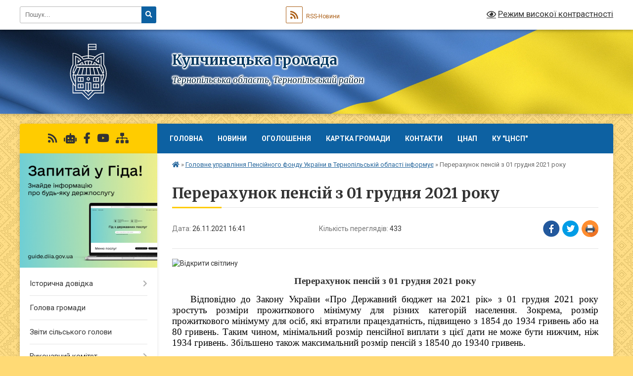

--- FILE ---
content_type: text/html; charset=UTF-8
request_url: https://kup.gov.ua/news/1638470687/
body_size: 17285
content:
<!DOCTYPE html>
<html lang="uk">
<head>
	<!--[if IE]><meta http-equiv="X-UA-Compatible" content="IE=edge"><![endif]-->
	<meta charset="utf-8">
	<meta name="viewport" content="width=device-width, initial-scale=1">
	<!--[if IE]><script>
		document.createElement('header');
		document.createElement('nav');
		document.createElement('main');
		document.createElement('section');
		document.createElement('article');
		document.createElement('aside');
		document.createElement('footer');
		document.createElement('figure');
		document.createElement('figcaption');
	</script><![endif]-->
	<title>Перерахунок пенсій з 01 грудня 2021 року | Купчинецька громада</title>
	<meta name="description" content=". . Перерахунок пенсій з 01 грудня 2021 року. . Відповідно до Закону України &amp;laquo;Про Державний бюджет на 2021 рік&amp;raquo; з 01 грудня 2021 року зростуть розміри прожиткового мінімуму для різних категорій населення. Зокрема, розм">
	<meta name="keywords" content="Перерахунок, пенсій, з, 01, грудня, 2021, року, |, Купчинецька, громада">

	
		<meta property="og:image" content="https://scontent.xx.fbcdn.net/v/t1.15752-9/p206x206/263056059_1313936979045634_7220196454637797081_n.jpg?_nc_cat=106&amp;ccb=1-5&amp;_nc_sid=aee45a&amp;_nc_ohc=jRuoLUCHicsAX9bilQH&amp;_nc_ad=z-m&amp;_nc_cid=0&amp;_nc_ht=scontent.xx&amp;oh=548918174e66480a3fd719929a162de5&amp;oe=61D0447A">
	<meta property="og:image:width" content="">
	<meta property="og:image:height" content="">
			<meta property="og:title" content="Перерахунок пенсій з 01 грудня 2021 року">
				<meta property="og:type" content="article">
	<meta property="og:url" content="https://kup.gov.ua/news/1638470687/">
		
		<link rel="apple-touch-icon" sizes="57x57" href="https://gromada.org.ua/apple-icon-57x57.png">
	<link rel="apple-touch-icon" sizes="60x60" href="https://gromada.org.ua/apple-icon-60x60.png">
	<link rel="apple-touch-icon" sizes="72x72" href="https://gromada.org.ua/apple-icon-72x72.png">
	<link rel="apple-touch-icon" sizes="76x76" href="https://gromada.org.ua/apple-icon-76x76.png">
	<link rel="apple-touch-icon" sizes="114x114" href="https://gromada.org.ua/apple-icon-114x114.png">
	<link rel="apple-touch-icon" sizes="120x120" href="https://gromada.org.ua/apple-icon-120x120.png">
	<link rel="apple-touch-icon" sizes="144x144" href="https://gromada.org.ua/apple-icon-144x144.png">
	<link rel="apple-touch-icon" sizes="152x152" href="https://gromada.org.ua/apple-icon-152x152.png">
	<link rel="apple-touch-icon" sizes="180x180" href="https://gromada.org.ua/apple-icon-180x180.png">
	<link rel="icon" type="image/png" sizes="192x192"  href="https://gromada.org.ua/android-icon-192x192.png">
	<link rel="icon" type="image/png" sizes="32x32" href="https://gromada.org.ua/favicon-32x32.png">
	<link rel="icon" type="image/png" sizes="96x96" href="https://gromada.org.ua/favicon-96x96.png">
	<link rel="icon" type="image/png" sizes="16x16" href="https://gromada.org.ua/favicon-16x16.png">
	<link rel="manifest" href="https://gromada.org.ua/manifest.json">
	<meta name="msapplication-TileColor" content="#ffffff">
	<meta name="msapplication-TileImage" content="https://gromada.org.ua/ms-icon-144x144.png">
	<meta name="theme-color" content="#ffffff">
	
	
		<meta name="robots" content="">
	
	<link rel="preconnect" href="https://fonts.googleapis.com">
	<link rel="preconnect" href="https://fonts.gstatic.com" crossorigin>
	<link href="https://fonts.googleapis.com/css?family=Merriweather:400i,700|Roboto:400,400i,700,700i&amp;subset=cyrillic-ext" rel="stylesheet">

    <link rel="preload" href="https://cdnjs.cloudflare.com/ajax/libs/font-awesome/5.9.0/css/all.min.css" as="style">
	<link rel="stylesheet" href="https://cdnjs.cloudflare.com/ajax/libs/font-awesome/5.9.0/css/all.min.css" integrity="sha512-q3eWabyZPc1XTCmF+8/LuE1ozpg5xxn7iO89yfSOd5/oKvyqLngoNGsx8jq92Y8eXJ/IRxQbEC+FGSYxtk2oiw==" crossorigin="anonymous" referrerpolicy="no-referrer" />
	
	
    <link rel="preload" href="//gromada.org.ua/themes/ukraine/css/styles_vip.css?v=3.38" as="style">
	<link rel="stylesheet" href="//gromada.org.ua/themes/ukraine/css/styles_vip.css?v=3.38">
	
	<link rel="stylesheet" href="//gromada.org.ua/themes/ukraine/css/48447/theme_vip.css?v=1769241291">
	
		<!--[if lt IE 9]>
	<script src="https://oss.maxcdn.com/html5shiv/3.7.2/html5shiv.min.js"></script>
	<script src="https://oss.maxcdn.com/respond/1.4.2/respond.min.js"></script>
	<![endif]-->
	<!--[if gte IE 9]>
	<style type="text/css">
		.gradient { filter: none; }
	</style>
	<![endif]-->

</head>
<body class="">

	<a href="#top_menu" class="skip-link link" aria-label="Перейти до головного меню (Alt+1)" accesskey="1">Перейти до головного меню (Alt+1)</a>
	<a href="#left_menu" class="skip-link link" aria-label="Перейти до бічного меню (Alt+2)" accesskey="2">Перейти до бічного меню (Alt+2)</a>
    <a href="#main_content" class="skip-link link" aria-label="Перейти до головного вмісту (Alt+3)" accesskey="3">Перейти до текстового вмісту (Alt+3)</a>

	

		<div id="all_screen">

						<section class="search_menu">
				<div class="wrap">
					<div class="row">
						<div class="grid-25 fl">
							<form action="https://kup.gov.ua/search/" class="search">
								<input type="text" name="q" value="" placeholder="Пошук..." aria-label="Введіть пошукову фразу" required>
								<button type="submit" name="search" value="y" aria-label="Натисніть, щоб здійснити пошук"><i class="fa fa-search"></i></button>
							</form>
							<a id="alt_version_eye" href="#" title="Режим високої контрастності" onclick="return set_special('13966e0f909e58c13c70d4f8200ef3e2ffd2aa0e');"><i class="far fa-eye"></i></a>
						</div>
						<div class="grid-75">
							<div class="row">
								<div class="grid-25" style="padding-top: 13px;">
									<div id="google_translate_element"></div>
								</div>
								<div class="grid-25" style="padding-top: 13px;">
									<a href="https://gromada.org.ua/rss/48447/" class="rss" title="RSS-стрічка"><span><i class="fa fa-rss"></i></span> RSS-Новини</a>
								</div>
								<div class="grid-50 alt_version_block">

									<div class="alt_version">
										<a href="#" class="set_special_version" onclick="return set_special('13966e0f909e58c13c70d4f8200ef3e2ffd2aa0e');"><i class="far fa-eye"></i> Режим високої контрастності</a>
									</div>

								</div>
								<div class="clearfix"></div>
							</div>
						</div>
						<div class="clearfix"></div>
					</div>
				</div>
			</section>
			
			<header>
				<div class="wrap">
					<div class="row">

						<div class="grid-25 logo fl">
							<a href="https://kup.gov.ua/" id="logo">
								<img class="svg" src="//gromada.org.ua/themes/ukraine/img/logo.svg" alt="Купчинецька - ">
							</a>
						</div>
						<div class="grid-75 title fr">
							<div class="slogan_1">Купчинецька громада</div>
							<div class="slogan_2">Тернопільська область, Тернопільський район</div>
						</div>
						<div class="clearfix"></div>

					</div>
					
										
				</div>
			</header>

			<div class="wrap">
				<section class="middle_block">

					<div class="row">
						<div class="grid-75 fr">
							<nav class="main_menu" id="top_menu">
								<ul>
																		<li class="">
										<a href="https://kup.gov.ua/main/">Головна</a>
																													</li>
																		<li class="">
										<a href="https://kup.gov.ua/news/">Новини</a>
																													</li>
																		<li class="">
										<a href="https://kup.gov.ua/ogoloshennya-16-44-04-22-03-2019/">Оголошення</a>
																													</li>
																		<li class="">
										<a href="https://kup.gov.ua/structure/">Картка громади</a>
																													</li>
																		<li class="">
										<a href="https://kup.gov.ua/feedback/">Контакти</a>
																													</li>
																		<li class=" has-sub">
										<a href="https://kup.gov.ua/cnap-10-29-27-12-07-2023/">ЦНАП</a>
																				<button onclick="return show_next_level(this);" aria-label="Показати підменю"></button>
																														<ul>
																						<li>
												<a href="https://kup.gov.ua/normativna-baza-diyalnosti-viddilu-cnap-11-18-53-11-04-2024/">Нормативна база діяльності  відділу ЦНАП</a>
																																			</li>
																						<li>
												<a href="https://kup.gov.ua/informaciya-dlya-vijskovosluzhbovciv-veteraniv-vijni-ta-chleniv-ih-rodin-07-21-32-07-03-2024/">Інформація для військовослужбовців, ветеранів війни та членів їх родин</a>
																																			</li>
																						<li>
												<a href="https://kup.gov.ua/kontaktna-informaciya-10-30-24-12-07-2023/">Графік прийому</a>
																																			</li>
																						<li>
												<a href="https://kup.gov.ua/dokumenti-cnap-10-31-01-12-07-2023/">Документи ЦНАП</a>
																																			</li>
																						<li class="has-sub">
												<a href="https://kup.gov.ua/perelik-poslug-cnap-10-31-29-12-07-2023/">Перелік послуг ЦНАП</a>
																								<button onclick="return show_next_level(this);" aria-label="Показати підменю"></button>
																																				<ul>
																										<li>
														<a href="https://kup.gov.ua/7-socialnij-zahist-08-47-11-05-10-2023/">7. Соціальний захист</a>
													</li>
																										<li>
														<a href="https://kup.gov.ua/1-derzhavna-reestraciya-aktiv-civilnogo-stanu-09-02-58-05-10-2023/">1. Державна реєстрація актів цивільного стану</a>
													</li>
																										<li>
														<a href="https://kup.gov.ua/2-reestraciya-miscya-prozhivannya-osobi-09-05-49-05-10-2023/">2. Реєстрація місця проживання особи</a>
													</li>
																										<li>
														<a href="https://kup.gov.ua/-09-12-26-05-10-2023/">.</a>
													</li>
																																						</ul>
																							</li>
																																</ul>
																			</li>
																		<li class=" has-sub">
										<a href="https://kup.gov.ua/ku-centr-nadannya-socialnih-poslug-kupchineckoi-silskoi-radi-12-17-44-01-04-2025/">КУ "ЦНСП"</a>
																				<button onclick="return show_next_level(this);" aria-label="Показати підменю"></button>
																														<ul>
																						<li>
												<a href="https://kup.gov.ua/normativnopravova-baza-diyalnosti-12-27-38-01-04-2025/">Нормативно-правова база діяльності</a>
																																			</li>
																						<li>
												<a href="https://kup.gov.ua/-12-27-57-01-04-2025/">Графік прийому</a>
																																			</li>
																						<li>
												<a href="https://kup.gov.ua/perelik-poslug-12-30-20-01-04-2025/">Перелік послуг</a>
																																			</li>
																																</ul>
																			</li>
																										</ul>

								<button class="menu-button" id="open-button" tabindex="-1"><i class="fas fa-bars"></i> Меню сайту</button>

							</nav>
							
							<div class="clearfix"></div>

														<section class="bread_crumbs">
								<div xmlns:v="http://rdf.data-vocabulary.org/#"><a href="https://kup.gov.ua/" title="Головна сторінка"><i class="fas fa-home"></i></a> &raquo; <a href="https://kup.gov.ua/golovne-upravlinnya-pensijnogo-fondu-ukraini-v-ternopilskij-oblasti-informue-18-59-03-10-02-2021/" aria-current="page">Головне управління Пенсійного фонду України в Тернопільській області інформує</a>  &raquo; <span>Перерахунок пенсій з 01 грудня 2021 року</span></div>
							</section>
							
							<main id="main_content">

																											<h1>Перерахунок пенсій з 01 грудня 2021 року</h1>


<div class="row">
	<div class="grid-30 one_news_date">
		Дата: <span>26.11.2021 16:41</span>
	</div>
	<div class="grid-30 one_news_count">
		Кількість переглядів: <span>433</span>
	</div>
		<div class="grid-30 one_news_socials">
		<button class="social_share" data-type="fb" aria-label="Поширити у Фейсбук"><img src="//gromada.org.ua/themes/ukraine/img/share/fb.png" alt="Іконка Facebook"></button>
		<button class="social_share" data-type="tw" aria-label="Поширити в Tweitter"><img src="//gromada.org.ua/themes/ukraine/img/share/tw.png" alt="Іконка Twitter"></button>
		<button class="print_btn" onclick="window.print();" aria-label="Надрукувати статтю"><img src="//gromada.org.ua/themes/ukraine/img/share/print.png" alt="Значок принтера"></button>
	</div>
		<div class="clearfix"></div>
</div>

<hr>

<p><img alt="Відкрити світлину" src="https://scontent.xx.fbcdn.net/v/t1.15752-9/p206x206/263056059_1313936979045634_7220196454637797081_n.jpg?_nc_cat=106&amp;ccb=1-5&amp;_nc_sid=aee45a&amp;_nc_ohc=jRuoLUCHicsAX9bilQH&amp;_nc_ad=z-m&amp;_nc_cid=0&amp;_nc_ht=scontent.xx&amp;oh=548918174e66480a3fd719929a162de5&amp;oe=61D0447A" /></p>

<p align="center" style="text-align:center; margin-bottom:14px"><span style="font-size:11pt"><span style="line-height:normal"><span style="font-family:Calibri,&quot;sans-serif&quot;"><b><span style="font-size:14.0pt"><span style="font-family:&quot;Times New Roman&quot;,&quot;serif&quot;">Перерахунок пенсій з 01 грудня 2021 року</span></span></b></span></span></span></p>

<p style="text-align:justify; text-indent:1.0cm"><span style="font-size:11pt"><span style="line-height:normal"><span style="font-family:Calibri,&quot;sans-serif&quot;"><span style="font-size:14.0pt"><span style="font-family:&quot;Times New Roman&quot;,&quot;serif&quot;"><span style="color:black">Відповідно до Закону України &laquo;Про Державний бюджет на 2021 рік&raquo; з&nbsp;01&nbsp;грудня 2021 року зростуть розміри прожиткового мінімуму для різних категорій населення. Зокрема, розмір прожиткового мінімуму для осіб, які втратили працездатність, підвищено з 1854 до 1934 гривень або на 80 гривень. Таким чином, мінімальний розмір пенсійної виплати з цієї дати не може бути нижчим, ніж 1934 гривень. Збільшено також максимальний розмір пенсій з 18540 до </span></span></span><span style="font-size:14.0pt"><span style="font-family:&quot;Times New Roman&quot;,&quot;serif&quot;"><span style="color:black">19340</span></span></span><span style="font-size:14.0pt"><span style="font-family:&quot;Times New Roman&quot;,&quot;serif&quot;"><span style="color:black">&nbsp;гривень.</span></span></span></span></span></span></p>

<p style="text-align:justify; text-indent:1.0cm"><span style="font-size:11pt"><span style="line-height:normal"><span style="font-family:Calibri,&quot;sans-serif&quot;"><span style="font-size:14.0pt"><span style="font-family:&quot;Times New Roman&quot;,&quot;serif&quot;"><span style="color:black">У&nbsp;зв&rsquo;язку з цим, Головним управлінням Пенсійного фонду України в Тернопільській області з </span></span></span><span style="font-size:14.0pt"><span style="font-family:&quot;Times New Roman&quot;,&quot;serif&quot;"><span style="color:black">01&nbsp;грудня 2021 року </span></span></span><span style="font-size:14.0pt"><span style="font-family:&quot;Times New Roman&quot;,&quot;serif&quot;"><span style="color:black">проведено перерахунок складових пенсійних виплат, які базуються на розмірі прожиткового мінімуму для осіб, які втратили працездатність, а саме: </span></span></span></span></span></span></p>

<p style="text-align:justify; text-indent:1.0cm"><span style="font-size:11pt"><span style="line-height:normal"><span style="font-family:Calibri,&quot;sans-serif&quot;"><span style="font-size:14.0pt"><span style="font-family:&quot;Times New Roman&quot;,&quot;serif&quot;"><span style="color:black">-&nbsp;мінімальної пенсії за віком;</span></span></span></span></span></span></p>

<p style="text-align:justify; text-indent:1.0cm"><span style="font-size:11pt"><span style="line-height:normal"><span style="font-family:Calibri,&quot;sans-serif&quot;"><span style="font-size:14.0pt"><span style="font-family:&quot;Times New Roman&quot;,&quot;serif&quot;"><span style="color:black">-&nbsp;доплати за понаднормовий стаж, передбаченої&nbsp;</span></span></span><a href="http://vlada.pp.ua/goto/aHR0cHM6Ly9kb2NzLmR0a3QudWEvZG9jLzEwNTgtMTUjcG4x/" target="_blank" rel="nofollow" target="_blank"><span lang="UK" style="font-size:14.0pt"><span style="font-family:&quot;Times New Roman&quot;,&quot;serif&quot;"><span style="color:black"><span style="text-decoration:none"><span style="text-underline:none">Законом України &laquo;Про загальнообов&rsquo;язкове державне пенсійне страхування&raquo;</span></span></span></span></span></a><span style="font-size:14.0pt"><span style="font-family:&quot;Times New Roman&quot;,&quot;serif&quot;"><span style="color:black">&nbsp;(для непрацюючих пенсіонерів, розміри пенсій яких більші за мінімальні, доплата за понаднормовий стаж визначається у відсотках до прожиткового мінімуму);</span></span></span></span></span></span></p>

<p style="text-align:justify; text-indent:1.0cm"><span style="font-size:11pt"><span style="line-height:normal"><span style="font-family:Calibri,&quot;sans-serif&quot;"><span style="font-size:14.0pt"><span style="font-family:&quot;Times New Roman&quot;,&quot;serif&quot;"><span style="color:black">-&nbsp;надбавки до пенсії за особливі заслуги згідно з&nbsp;</span></span></span><a href="http://vlada.pp.ua/goto/aHR0cHM6Ly9kb2NzLmR0a3QudWEvZG9jLzE3NjctMTQjcG4x/" target="_blank" rel="nofollow" target="_blank"><span lang="UK" style="font-size:14.0pt"><span style="font-family:&quot;Times New Roman&quot;,&quot;serif&quot;"><span style="color:black"><span style="text-decoration:none"><span style="text-underline:none">Законом України &laquo;Про пенсії за особливі заслуги перед Україною&raquo;</span></span></span></span></span></a><span style="font-size:14.0pt"><span style="font-family:&quot;Times New Roman&quot;,&quot;serif&quot;"><span style="color:black">;</span></span></span></span></span></span></p>

<p style="text-align:justify; text-indent:1.0cm"><span style="font-size:11pt"><span style="line-height:normal"><span style="font-family:Calibri,&quot;sans-serif&quot;"><span style="font-size:14.0pt"><span style="font-family:&quot;Times New Roman&quot;,&quot;serif&quot;"><span style="color:black">-&nbsp;доплат відповідно до Закону України&nbsp;</span></span></span><a href="http://vlada.pp.ua/goto/aHR0cHM6Ly9kb2NzLmR0a3QudWEvZG9jLzM1NTEtMTIjcG4x/" target="_blank" rel="nofollow" target="_blank"><span lang="UK" style="font-size:14.0pt"><span style="font-family:&quot;Times New Roman&quot;,&quot;serif&quot;"><span style="color:black"><span style="text-decoration:none"><span style="text-underline:none">&laquo;Про статус ветеранів війни, гарантії їх соціального захисту&raquo;</span></span></span></span></span></a><span style="font-size:14.0pt"><span style="font-family:&quot;Times New Roman&quot;,&quot;serif&quot;"><span style="color:black">&nbsp;та&nbsp;</span></span></span><a href="http://vlada.pp.ua/goto/aHR0cHM6Ly9kb2NzLmR0a3QudWEvZG9jLzE1ODQtMTQjcG4x/" target="_blank" rel="nofollow" target="_blank"><span lang="UK" style="font-size:14.0pt"><span style="font-family:&quot;Times New Roman&quot;,&quot;serif&quot;"><span style="color:black"><span style="text-decoration:none"><span style="text-underline:none">&laquo;Про жертви нацистських переслідувань&raquo;</span></span></span></span></span></a><span style="font-size:14.0pt"><span style="font-family:&quot;Times New Roman&quot;,&quot;serif&quot;"><span style="color:black">;</span></span></span></span></span></span></p>

<p style="text-align:justify; text-indent:1.0cm"><span style="font-size:11pt"><span style="line-height:normal"><span style="font-family:Calibri,&quot;sans-serif&quot;"><span style="font-size:14.0pt"><span style="font-family:&quot;Times New Roman&quot;,&quot;serif&quot;"><span style="color:black">-&nbsp;щомісячної державної адресної допомоги особам з інвалідністю внаслідок війни та учасникам бойових дій.</span></span></span></span></span></span></p>

<p style="text-align:justify; text-indent:1.0cm"><span style="font-size:11pt"><span style="line-height:normal"><span style="font-family:Calibri,&quot;sans-serif&quot;"><span style="font-size:14.0pt"><span style="font-family:&quot;Times New Roman&quot;,&quot;serif&quot;"><span style="color:black">Окрім того, проведено&nbsp;перерахунок надбавки, призначеної відповідно до Закону України &laquo;Про донорство крові та її компонентів&raquo;. Розмір надбавки з&nbsp;01&nbsp;грудня 2021&nbsp;року становить&nbsp;239,30 грн.</span></span></span> </span></span></span></p>

<p style="text-align:justify; text-indent:1.0cm"><span style="font-size:11pt"><span style="background:white"><span style="line-height:normal"><span style="font-family:Calibri,&quot;sans-serif&quot;"><span style="font-size:14.0pt"><span style="font-family:&quot;Times New Roman&quot;,&quot;serif&quot;"><span style="color:black">Також проведено перерахунок пенсійних виплат непрацюючих пенсіонерів, які мають 65 років і більше (за наявності стажу роботи 30 років у жінок і 35 років у чоловіків). Законодавством визначено, що для цієї категорії осіб розмір пенсії за віком не може бути меншим ніж 40 відсотків від мінімальної заробітної плати, визначеної законом про Державний бюджет України на відповідний рік. Оскільки з </span></span></span><span style="font-size:14.0pt"><span style="font-family:&quot;Times New Roman&quot;,&quot;serif&quot;"><span style="color:black">01&nbsp;грудня 2021 року </span></span></span><span style="font-size:14.0pt"><span style="font-family:&quot;Times New Roman&quot;,&quot;serif&quot;"><span style="color:black">в Україні зросла мінімальна заробітна плата із 6000 гривень до 6500 гривень, то мінімальний розмір пенсій зазначеним особам збільшено з 2400 гривень до 2600 гривень. </span></span></span></span></span></span></span></p>

<p style="text-align:justify; text-indent:1.0cm"><span style="font-size:11pt"><span style="background:white"><span style="line-height:normal"><span style="font-family:Calibri,&quot;sans-serif&quot;"><span style="font-size:14.0pt"><span style="font-family:&quot;Times New Roman&quot;,&quot;serif&quot;"><span style="color:black">Для працюючих пенсіонерів перерахунок пенсій з використанням нового показника мінімальної заробітної плати здійснюється після звільнення з роботи (або припинення ними підприємницької діяльності).</span></span></span></span></span></span></span></p>

<p style="text-align:justify; text-indent:1.0cm"><span style="font-size:11pt"><span style="line-height:normal"><span style="font-family:Calibri,&quot;sans-serif&quot;"><span style="font-size:14.0pt"><span style="font-family:&quot;Times New Roman&quot;,&quot;serif&quot;"><span style="color:black">Усі перерахунки пенсійних виплат проведено в автоматизованому режимі без додаткових звернень до органів Пенсійного фонду України. Перераховані пенсії одержувачі зможуть отримати у виплатний період грудня &ndash; з 4 по 25 число.</span></span></span></span></span></span></p>

<p style="text-align:justify; text-indent:35.45pt">&nbsp;</p>

<p style="margin-bottom:14px"><span style="font-size:11pt"><span style="line-height:115%"><span style="font-family:Calibri,&quot;sans-serif&quot;"><b><span style="font-size:14.0pt"><span style="line-height:115%"><span style="font-family:&quot;Times New Roman&quot;,&quot;serif&quot;">Головне управління<br />
Пенсійного фонду України<br />
в Тернопільській області</span></span></span></b></span></span></span></p>

<p style="margin-right:-31px; text-align:justify"><span style="font-size:11pt"><span style="line-height:normal"><span style="tab-stops:90.0pt"><span style="font-family:Calibri,&quot;sans-serif&quot;"><span style="font-size:14.0pt"><span style="font-family:&quot;Times New Roman&quot;,&quot;serif&quot;">26.11.2021</span></span></span></span></span></span></p>
<div class="clearfix"></div>

<hr>



<p><a href="https://kup.gov.ua/golovne-upravlinnya-pensijnogo-fondu-ukraini-v-ternopilskij-oblasti-informue-18-59-03-10-02-2021/" class="btn btn-grey">&laquo; повернутися</a></p>																	
							</main>
						</div>
						<div class="grid-25 fl">

							<div class="project_name">
								<a href="https://gromada.org.ua/rss/48447/" rel="nofollow" target="_blank" title="RSS-стрічка новин сайту"><i class="fas fa-rss"></i></a>
																<a href="https://kup.gov.ua/feedback/#chat_bot" title="Наша громада в смартфоні"><i class="fas fa-robot"></i></a>
																																<a href="https://www.facebook.com/profile.php?id=100035752486241" rel="nofollow" target="_blank" title="Приєднуйтесь до нас у Facebook"><i class="fab fa-facebook-f"></i></a>								<a href="https://www.youtube.com/channel/UCxcAibmf8HRVgRfIinFq9Zg?view_as=subscriber" rel="nofollow" target="_blank" title="Наш Youtube-канал"><i class="fab fa-youtube"></i></a>																<a href="https://kup.gov.ua/sitemap/" title="Мапа сайту"><i class="fas fa-sitemap"></i></a>
							</div>
														<aside class="left_sidebar">
							
																<div class="diia_guide">
									<a href="https://guide.diia.gov.ua/" rel="nofollow" target="_blank" title="Посилання на Гіда з державних послуг"><img src="https://gromada.org.ua/upload/diia_guide.jpg" alt="Гід державних послуг"></a>
								</div>
								
																<nav class="sidebar_menu" id="left_menu">
									<ul>
																				<li class=" has-sub">
											<a href="https://kup.gov.ua/istorichna-dovidka-23-28-36-21-03-2019/">Історична довідка</a>
																						<button onclick="return show_next_level(this);" aria-label="Показати підменю"></button>
																																	<i class="fa fa-chevron-right"></i>
											<ul>
																								<li class="">
													<a href="https://kup.gov.ua/selo-kupchinci-10-51-40-22-03-2019/">Село Купчинці</a>
																																						</li>
																								<li class="">
													<a href="https://kup.gov.ua/selo-rosohovatec-10-52-21-22-03-2019/">Село Росохуватець</a>
																																						</li>
																								<li class="">
													<a href="https://kup.gov.ua/selo-dragomanivka-10-53-02-22-03-2019/">Село Драгоманівка</a>
																																						</li>
																								<li class="">
													<a href="https://kup.gov.ua/selo-yastrubove-10-54-40-22-03-2019/">Село Яструбове</a>
																																						</li>
																								<li class="">
													<a href="https://kup.gov.ua/selo-ishkiv-19-37-32-04-06-2019/">село Ішків</a>
																																						</li>
																								<li class="">
													<a href="https://kup.gov.ua/selo-denisiv-12-21-02-29-05-2019/">Село Денисів</a>
																																						</li>
																																			</ul>
																					</li>
																				<li class="">
											<a href="https://kup.gov.ua/golova-gromadi-23-10-57-21-03-2019/">Голова громади</a>
																																</li>
																				<li class="">
											<a href="https://kup.gov.ua/zviti-silskogo-golovi-12-16-14-16-06-2020/">Звіти сільського голови</a>
																																</li>
																				<li class=" has-sub">
											<a href="https://kup.gov.ua/vikonavchij-komitet-23-30-34-21-03-2019/">Виконавчий комітет</a>
																						<button onclick="return show_next_level(this);" aria-label="Показати підменю"></button>
																																	<i class="fa fa-chevron-right"></i>
											<ul>
																								<li class="">
													<a href="https://kup.gov.ua/zasidannya-vikonavchogo-komitetu-09-52-01-25-04-2019/">Засідання виконавчого комітету</a>
																																						</li>
																								<li class=" has-sub">
													<a href="https://kup.gov.ua/2019-rik-10-14-25-25-04-2019/">2019 рік</a>
																										<button onclick="return show_next_level(this);" aria-label="Показати підменю"></button>
																																							<i class="fa fa-chevron-right"></i>
													<ul>
																												<li><a href="https://kup.gov.ua/21-sichnya-2019-roku-19-00-12-04-05-2019/">21 січня 2019 року</a></li>
																												<li><a href="https://kup.gov.ua/25-sichnya-2019-roku-10-21-04-25-04-2019/">25 січня 2019 року</a></li>
																												<li><a href="https://kup.gov.ua/14-ljutogo-2019-roku-10-22-38-25-04-2019/">14 лютого 2019 року</a></li>
																												<li><a href="https://kup.gov.ua/14-bereznya-2019-roku-10-23-13-25-04-2019/">14 березня 2019 року</a></li>
																												<li><a href="https://kup.gov.ua/16-kvitnya-2019-roku-10-23-57-25-04-2019/">16 квітня 2019 року</a></li>
																																									</ul>
																									</li>
																								<li class=" has-sub">
													<a href="https://kup.gov.ua/2021-rik-16-47-37-05-08-2021/">2021 рік</a>
																										<button onclick="return show_next_level(this);" aria-label="Показати підменю"></button>
																																							<i class="fa fa-chevron-right"></i>
													<ul>
																												<li><a href="https://kup.gov.ua/24062021-17-29-14-05-08-2021/">24.06.2021</a></li>
																												<li><a href="https://kup.gov.ua/16072021-16-52-54-05-08-2021/">16.07.2021</a></li>
																																									</ul>
																									</li>
																																			</ul>
																					</li>
																				<li class=" has-sub">
											<a href="https://kup.gov.ua/starostinski-okrugi-11-11-33-14-03-2025/">Старостинські округи</a>
																						<button onclick="return show_next_level(this);" aria-label="Показати підменю"></button>
																																	<i class="fa fa-chevron-right"></i>
											<ul>
																								<li class="">
													<a href="https://kup.gov.ua/denisivskij-starostinskij-okrug-11-13-32-14-03-2025/">Денисівський старостинський округ</a>
																																						</li>
																								<li class="">
													<a href="https://kup.gov.ua/ishkivskij-starostinskij-okrug-11-15-08-14-03-2025/">Ішківський старостинський округ</a>
																																						</li>
																								<li class="">
													<a href="https://kup.gov.ua/yastrubivskij-starostinskij-okrug-11-16-26-14-03-2025/">Яструбівський старостинський округ</a>
																																						</li>
																																			</ul>
																					</li>
																				<li class="">
											<a href="https://kup.gov.ua/grafik-osobistogo-prijomu-gromadyan-11-44-43-25-03-2019/">Графік прийому</a>
																																</li>
																				<li class="">
											<a href="https://kup.gov.ua/zvernennya-gromadyan-16-44-23-22-03-2019/">Звернення громадян</a>
																																</li>
																				<li class="">
											<a href="https://kup.gov.ua/organizacijna-struktura-silskoi-radi-11-33-42-08-11-2024/">Організаційна структура сільської ради</a>
																																</li>
																				<li class=" has-sub">
											<a href="https://kup.gov.ua/vikonannya-bjudzhetu-silskoi-radi-15-40-48-08-05-2019/">Бюджет</a>
																						<button onclick="return show_next_level(this);" aria-label="Показати підменю"></button>
																																	<i class="fa fa-chevron-right"></i>
											<ul>
																								<li class="">
													<a href="https://kup.gov.ua/2019-rik-15-41-56-08-05-2019/">2019 рік</a>
																																						</li>
																								<li class="">
													<a href="https://kup.gov.ua/i-kvartal-2019-roku-15-42-32-08-05-2019/">І квартал 2019 року</a>
																																						</li>
																								<li class="">
													<a href="https://kup.gov.ua/5-misyaciv-2019-roku-10-24-00-11-06-2019/">5 місяців 2019 року</a>
																																						</li>
																								<li class="">
													<a href="https://kup.gov.ua/ii-kvartal-2019-roku-15-56-26-08-05-2019/">І півріччя 2019 року</a>
																																						</li>
																								<li class="">
													<a href="https://kup.gov.ua/9-misyaciv-2019-roku-15-10-55-25-03-2020/">9 місяців 2019 року</a>
																																						</li>
																								<li class="">
													<a href="https://kup.gov.ua/2021-rik-13-10-58-22-07-2021/">2021 рік</a>
																																						</li>
																								<li class="">
													<a href="https://kup.gov.ua/2022-rik-11-15-39-19-04-2023/">2022 рік</a>
																																						</li>
																								<li class="">
													<a href="https://kup.gov.ua/2024-rik-15-49-13-10-01-2024/">2024 рік</a>
																																						</li>
																																			</ul>
																					</li>
																				<li class="">
											<a href="https://kup.gov.ua/programa-socialnoekonomichnogo-rozvitku-silskoi-radi-10-56-12-11-06-2019/">Програма соціально-економічного розвитку сільської ради</a>
																																</li>
																				<li class="">
											<a href="https://kup.gov.ua/gromadski-sluhannya-16-43-56-24-05-2019/">Громадські слухання</a>
																																</li>
																				<li class=" has-sub">
											<a href="https://kup.gov.ua/docs/">Архів документів</a>
																						<button onclick="return show_next_level(this);" aria-label="Показати підменю"></button>
																																	<i class="fa fa-chevron-right"></i>
											<ul>
																								<li class="">
													<a href="https://kup.gov.ua/videozapisi-sesij-10-30-17-04-11-2024/">Відеозаписи сесій</a>
																																						</li>
																								<li class="">
													<a href="https://kup.gov.ua/rezultati-poimennogo-golosuvannya-10-31-46-04-11-2024/">Результати поіменного голосування</a>
																																						</li>
																																			</ul>
																					</li>
																				<li class=" has-sub">
											<a href="https://kup.gov.ua/rezultati-poimennogo-golosuvannya-11-49-37-24-12-2020/">Результати поіменного голосування</a>
																						<button onclick="return show_next_level(this);" aria-label="Показати підменю"></button>
																																	<i class="fa fa-chevron-right"></i>
											<ul>
																								<li class=" has-sub">
													<a href="https://kup.gov.ua/vosme-sklikannya-11-52-15-24-12-2020/">Восьме скликання</a>
																										<button onclick="return show_next_level(this);" aria-label="Показати підменю"></button>
																																							<i class="fa fa-chevron-right"></i>
													<ul>
																												<li><a href="https://kup.gov.ua/shosta-sesiya-13-12-00-11-05-2021/">шоста сесія</a></li>
																												<li><a href="https://kup.gov.ua/persha-sesiya-pershe-zasidannya-11-54-26-24-12-2020/">перша сесія, перше засідання</a></li>
																												<li><a href="https://kup.gov.ua/persha-sesiya-druge-zasidannya-12-29-15-28-01-2021/">перша сесія , друге засідання</a></li>
																																									</ul>
																									</li>
																																			</ul>
																					</li>
																				<li class="">
											<a href="https://kup.gov.ua/gumanitarnij-viddil-12-29-16-03-10-2019/">Гуманітарний відділ</a>
																																</li>
																				<li class="">
											<a href="https://kup.gov.ua/photo/">Фотогалерея</a>
																																</li>
																				<li class=" has-sub">
											<a href="https://kup.gov.ua/regulyatorna-politika-17-41-07-23-04-2019/">Регуляторна політика</a>
																						<button onclick="return show_next_level(this);" aria-label="Показати підменю"></button>
																																	<i class="fa fa-chevron-right"></i>
											<ul>
																								<li class="">
													<a href="https://kup.gov.ua/povidomlennya-pro-opriljudnennya-proektiv-regulyatornih-aktiv-17-43-18-23-04-2019/">Повідомлення про оприлюднення проектів регуляторних актів</a>
																																						</li>
																								<li class="">
													<a href="https://kup.gov.ua/proekti-regulyatornih-aktiv-17-46-22-23-04-2019/">Проекти регуляторних актів</a>
																																						</li>
																								<li class="">
													<a href="https://kup.gov.ua/analizi-regulyatornogo-vplivu-do-proektiv-rishen-18-11-46-23-04-2019/">Аналізи регуляторного впливу до проектів рішень</a>
																																						</li>
																								<li class="">
													<a href="https://kup.gov.ua/pro-zahodi-schodo-realizacii-regulyatornoi-politiki-na-2019-rik-12-32-14-24-04-2019/">Планування регуляторної діяльності</a>
																																						</li>
																								<li class="">
													<a href="https://kup.gov.ua/pro-rozglyad-regulyatornogo-vplivu-proektiv-rishen-12-43-36-24-04-2019/">Про розгляд регуляторного впливу проектів рішень</a>
																																						</li>
																								<li class="">
													<a href="https://kup.gov.ua/ekspertni-visnovki-15-42-30-15-04-2021/">експертні висновки</a>
																																						</li>
																								<li class="">
													<a href="https://kup.gov.ua/ekspertni-visnovki-15-42-32-15-04-2021/">Прийняті регуляторні акти</a>
																																						</li>
																																			</ul>
																					</li>
																				<li class=" has-sub">
											<a href="https://kup.gov.ua/vakansii-17-58-50-24-05-2019/">Вакансії</a>
																						<button onclick="return show_next_level(this);" aria-label="Показати підменю"></button>
																																	<i class="fa fa-chevron-right"></i>
											<ul>
																								<li class="">
													<a href="https://kup.gov.ua/24052019-roku-ogoloshennya-konkursu-na-zamischennya-vakantnih-posad-posadovih-osib-miscevogo-samovryaduvannya-18-02-54-24-05-2019/">24.05.2019 року . Оголошення конкурсу на заміщення вакантних посад посадових осіб місцевого самоврядування</a>
																																						</li>
																																			</ul>
																					</li>
																				<li class="">
											<a href="https://kup.gov.ua/berezhanska-okruzhna-prokuratura-informue-21-12-14-11-05-2021/">Бережанська окружна прокуратура інформує</a>
																																</li>
																				<li class=" has-sub">
											<a href="https://kup.gov.ua/vse-pro-subsidii-12-17-48-01-11-2019/">Все про субсидії та соціальні допомоги</a>
																						<button onclick="return show_next_level(this);" aria-label="Показати підменю"></button>
																																	<i class="fa fa-chevron-right"></i>
											<ul>
																								<li class="">
													<a href="https://kup.gov.ua/vse-pro-subsidii-postav-pitannya-–-otrimaj-vidpovid-12-20-46-01-11-2019/">«Все про субсидії: постав питання – отримай відповідь»</a>
																																						</li>
																								<li class="">
													<a href="https://kup.gov.ua/do-uvagi-otrimuvachiv-socialnoi-dopomogi-10-57-11-16-04-2020/">До уваги отримувачів соціальної допомоги</a>
																																						</li>
																																			</ul>
																					</li>
																				<li class="">
											<a href="https://kup.gov.ua/do-vidoma-platnikiv-podatkiv-kupchineckoi-otg-14-47-52-16-01-2020/">До відома платників податків  Купчинецької ОТГ :</a>
																																</li>
																				<li class="">
											<a href="https://kup.gov.ua/proekti-scho-realizujutsya-za-koshti-infrastrukturnoi-subvencii-18-20-40-17-12-2019/">Проекти , що реалізуються за кошти інфраструктурної субвенції</a>
																																</li>
																				<li class="">
											<a href="https://kup.gov.ua/kozivske-viddilennya-policii-informue-16-15-22-07-02-2020/">Козівське відділення поліції інформує</a>
																																</li>
																				<li class="">
											<a href="https://kup.gov.ua/kozivska-rajonna-filiya-ocz-informue-17-48-11-25-09-2019/">Козівське управління Тернопільської філії Тернопільського ОЦЗ інформує</a>
																																</li>
																				<li class="">
											<a href="https://kup.gov.ua/spivrobitnictvo-teritorialnih-gromad-11-16-40-12-12-2019/">Співробітництво територіальних громад</a>
																																</li>
																				<li class=" has-sub">
											<a href="https://kup.gov.ua/socialna-sluzhba-sim’i-ditej-ta-molodi-informue-10-20-31-12-02-2020/">Служба в справах дітей інформує</a>
																						<button onclick="return show_next_level(this);" aria-label="Показати підменю"></button>
																																	<i class="fa fa-chevron-right"></i>
											<ul>
																								<li class="">
													<a href="https://kup.gov.ua/grafik-roboti-ta-prijomu-gromadyan-07-27-08-24-04-2024/">Графік роботи та прийому громадян</a>
																																						</li>
																								<li class="">
													<a href="https://kup.gov.ua/polozhennya-pro-sluzhbu-u-spravah-ditej-07-46-21-24-04-2024/">Положення про службу у справах дітей</a>
																																						</li>
																								<li class=" has-sub">
													<a href="https://kup.gov.ua/poslugi-dlya-gromadyan-07-50-50-24-04-2024/">Послуги для громадян</a>
																										<button onclick="return show_next_level(this);" aria-label="Показати підменю"></button>
																																							<i class="fa fa-chevron-right"></i>
													<ul>
																												<li><a href="https://kup.gov.ua/vstanovlennya-statusu-ditinisiroti-abo-ditini-pozbavlenoi-batkivskogo-pikluvannya-07-58-46-24-04-2024/">Встановлення статусу дитини-сироти або дитини, позбавленої батьківського піклування</a></li>
																												<li><a href="https://kup.gov.ua/posluga-rannogo-vtruchannya-dopomoga-rodinam-u-schodennih-potrebah-rozvitku-ditini-16-35-36-24-09-2025/">Послуга раннього втручання: допомога родинам у щоденних потребах розвитку дитини</a></li>
																																									</ul>
																									</li>
																																			</ul>
																					</li>
																				<li class="">
											<a href="https://kup.gov.ua/golovne-upravlinnya-derzhgeokadastru-u-ternopilskij-oblasti-informue-10-14-38-05-11-2019/">Головне управління Держгеокадастру у Тернопільській області інформує</a>
																																</li>
																				<li class=" has-sub">
											<a href="https://kup.gov.ua/dostup-do-publichnoi-informacii-06-29-27-04-12-2020/">Доступ до публічної інформації</a>
																						<button onclick="return show_next_level(this);" aria-label="Показати підменю"></button>
																																	<i class="fa fa-chevron-right"></i>
											<ul>
																								<li class="">
													<a href="https://kup.gov.ua/formi-dlya-podannya-informacijnogo-zapitu-14-27-35-08-11-2024/">Форми для подання інформаційного запиту</a>
																																						</li>
																								<li class="">
													<a href="https://kup.gov.ua/zviti-schodo-zadovolennya-zapitiv-na-publichnu-informaciju-16-34-26-12-11-2024/">Звіти щодо задоволення запитів на публічну інформацію</a>
																																						</li>
																								<li class="">
													<a href="https://kup.gov.ua/mehanizmi-chi-proceduri-za-dopomogoju-yakih-gromadskist-mozhe-predstavlyati-svoi-interesi-abo-v-inshij-sposib-vplivati-na-realizaciju-povnov-09-33-21-06-12-2024/">Механізми чи процедури, за допомогою яких громадськість може представляти свої інтереси або в інший спосіб впливати на реалізацію повноважень розпорядника інформації</a>
																																						</li>
																								<li class="">
													<a href="https://kup.gov.ua/informaciya-pro-diyalnist-silskoi-radi-yak-subekta-vladnih-povnovazhen-18-19-32-09-12-2024/">Інформація про діяльність сільської ради як суб'єкта владних повноважень</a>
																																						</li>
																								<li class="">
													<a href="https://kup.gov.ua/reestr-naboriv-vidkritih-danih-04-21-26-13-12-2024/">Реєстр наборів відкритих даних</a>
																																						</li>
																								<li class="">
													<a href="https://kup.gov.ua/zahist-personalnih-danih-14-13-05-28-07-2025/">Захист персональних даних</a>
																																						</li>
																																			</ul>
																					</li>
																				<li class="">
											<a href="https://kup.gov.ua/miscevi-vibori-25-zhovtnya-2020-roku-17-55-28-27-08-2020/">місцеві вибори 25 жовтня 2020 року</a>
																																</li>
																				<li class="">
											<a href="https://kup.gov.ua/ochischennya-vladi-12-36-07-15-12-2020/">Очищення влади</a>
																																</li>
																				<li class="active">
											<a href="https://kup.gov.ua/golovne-upravlinnya-pensijnogo-fondu-ukraini-v-ternopilskij-oblasti-informue-18-59-03-10-02-2021/">Головне управління Пенсійного фонду України в Тернопільській області інформує</a>
																																</li>
																				<li class="">
											<a href="https://kup.gov.ua/protidiya-torgivli-ljudmi-10-33-17-07-04-2021/">Протидія торгівлі людьми та домашньому насильству</a>
																																</li>
																				<li class=" has-sub">
											<a href="https://kup.gov.ua/nadannya-subsidij-ta-socialnih-dopomog-01-05-36-01-04-2021/">Надання адміністративних послуг</a>
																						<button onclick="return show_next_level(this);" aria-label="Показати підменю"></button>
																																	<i class="fa fa-chevron-right"></i>
											<ul>
																								<li class="">
													<a href="https://kup.gov.ua/perelik-administrativnih-poslug-scho-nadajutsya-07-08-03-28-09-2022/">Перелік адміністративних послуг, що надаються</a>
																																						</li>
																								<li class="">
													<a href="https://kup.gov.ua/nadannya-subsidij-ta-socialnih-dopomog-07-09-46-28-09-2022/">Надання субсидій та соціальних допомог</a>
																																						</li>
																								<li class="">
													<a href="https://kup.gov.ua/informacijni-kartki-nadannya-administrativnih-poslug-07-15-56-28-09-2022/">Інформаційні картки надання адміністративних послуг</a>
																																						</li>
																																			</ul>
																					</li>
																				<li class="">
											<a href="https://kup.gov.ua/ministerstvo-cifrovoi-transformacii-ukraini-informue-02-16-30-20-01-2021/">Міністерство цифрової трансформації України інформує</a>
																																</li>
																				<li class="">
											<a href="https://kup.gov.ua/komunalne-pidpriemstvo-kupchinci-18-21-00-24-02-2021/">Комунальне підприємство "Купчинці"</a>
																																</li>
																				<li class="">
											<a href="https://kup.gov.ua/adresnij-reestr-21-28-27-25-11-2021/">Адресний реєстр</a>
																																</li>
																				<li class=" has-sub">
											<a href="https://kup.gov.ua/kolektivni-dogovori-16-21-51-27-10-2021/">Колективні договори</a>
																						<button onclick="return show_next_level(this);" aria-label="Показати підменю"></button>
																																	<i class="fa fa-chevron-right"></i>
											<ul>
																								<li class="">
													<a href="https://kup.gov.ua/normativnopravova-baza-16-22-25-27-10-2021/">Нормативно-правова база</a>
																																						</li>
																								<li class=" has-sub">
													<a href="https://kup.gov.ua/reestr-galuzevih-mizhgaluzevih-teritorialnih-ugod-kolektivnih-dogovoriv-zmin-i-dopovnen-do-nih-16-31-30-27-10-2021/">Реєстр галузевих (міжгалузевих), територіальних угод, колективних договорів, змін і доповнень до них</a>
																										<button onclick="return show_next_level(this);" aria-label="Показати підменю"></button>
																																							<i class="fa fa-chevron-right"></i>
													<ul>
																												<li><a href="https://kup.gov.ua/2025-rik-15-48-21-09-02-2025/">2025 рік</a></li>
																												<li><a href="https://kup.gov.ua/2023-rik-15-59-40-09-02-2025/">2023 рік</a></li>
																												<li><a href="https://kup.gov.ua/2022-rik-16-02-47-09-02-2025/">2022 рік</a></li>
																												<li><a href="https://kup.gov.ua/2021-rik-16-03-32-09-02-2025/">2021 рік</a></li>
																																									</ul>
																									</li>
																																			</ul>
																					</li>
																				<li class=" has-sub">
											<a href="https://kup.gov.ua/ministerstvo-socialnoi-politiki-ukraini-informue-23-16-17-21-06-2021/">Міністерство соціальної політики України інформує</a>
																						<button onclick="return show_next_level(this);" aria-label="Показати підменю"></button>
																																	<i class="fa fa-chevron-right"></i>
											<ul>
																								<li class="">
													<a href="https://kup.gov.ua/berezhanske-viddilennya-uvd-fssu-v-ternopilskij-oblasti-16-24-51-02-05-2019/">.</a>
																																						</li>
																																			</ul>
																					</li>
																				<li class="">
											<a href="https://kup.gov.ua/e-konsultaciya-14-12-37-20-02-2023/">E - консультація</a>
																																</li>
																				<li class="">
											<a href="https://kup.gov.ua/evropejska-ta-evroatlantichna-integraciya-ukraini-16-16-59-14-12-2023/">Європейська та Євроатлантична інтеграція України</a>
																																</li>
																				<li class="">
											<a href="https://kup.gov.ua/upravlinnya-dezhpraci-u-ternopilskij-oblasti-informue-13-09-47-15-07-2022/">Управління дежпраці у Тернопільській області інформує</a>
																																</li>
																				<li class=" has-sub">
											<a href="https://kup.gov.ua/civilnij-zahist-naselennya-10-48-19-03-02-2022/">Цивільний захист населення</a>
																						<button onclick="return show_next_level(this);" aria-label="Показати підменю"></button>
																																	<i class="fa fa-chevron-right"></i>
											<ul>
																								<li class=" has-sub">
													<a href="https://kup.gov.ua/navchannya-naselennya-diyam-u-ns-11-53-48-23-06-2022/">Навчання населення діям у НС</a>
																										<button onclick="return show_next_level(this);" aria-label="Показати підменю"></button>
																																							<i class="fa fa-chevron-right"></i>
													<ul>
																												<li><a href="https://kup.gov.ua/konsultacijni-punkti-pitan-cz-misce-ih-roztashuvannya-11-54-12-23-06-2022/">Консультаційні пункти питань ЦЗ, місце їх розташування</a></li>
																												<li><a href="https://kup.gov.ua/pamyatki-bukleti-rekomendacii-12-02-37-23-06-2022/">Пам'ятки, буклети, рекомендації</a></li>
																																									</ul>
																									</li>
																								<li class=" has-sub">
													<a href="https://kup.gov.ua/zahisni-sporudi-14-29-16-23-06-2022/">Захисні споруди</a>
																										<button onclick="return show_next_level(this);" aria-label="Показати підменю"></button>
																																							<i class="fa fa-chevron-right"></i>
													<ul>
																												<li><a href="https://kup.gov.ua/informaciya-pro-zahisni-sporudi-14-30-30-23-06-2022/">Інформація про захисні споруди</a></li>
																												<li><a href="https://kup.gov.ua/karta-zahisnih-sporud-abo-misce-roztashuvannya-ukrittiv-14-41-56-23-06-2022/">Карта захисних споруд або місце розташування укриттів</a></li>
																																									</ul>
																									</li>
																								<li class="">
													<a href="https://kup.gov.ua/bezpeka-zhittediyalnosti-v-osviti-15-12-59-23-06-2022/">Безпека життєдіяльності в освіті</a>
																																						</li>
																								<li class=" has-sub">
													<a href="https://kup.gov.ua/opovischennya-ta-informuvannya-naselennya-17-00-03-07-12-2023/">Оповіщення та інформування населення</a>
																										<button onclick="return show_next_level(this);" aria-label="Показати підменю"></button>
																																							<i class="fa fa-chevron-right"></i>
													<ul>
																												<li><a href="https://kup.gov.ua/organizaciya-opovischennya-naselennya-17-01-41-07-12-2023/">Організація оповіщення населення</a></li>
																												<li><a href="https://kup.gov.ua/signali-opovischennya-17-04-10-07-12-2023/">Сигнали оповіщення</a></li>
																																									</ul>
																									</li>
																								<li class=" has-sub">
													<a href="https://kup.gov.ua/evakuaciya-17-56-04-07-12-2023/">евакуація</a>
																										<button onclick="return show_next_level(this);" aria-label="Показати підменю"></button>
																																							<i class="fa fa-chevron-right"></i>
													<ul>
																												<li><a href="https://kup.gov.ua/informaciya-pro-evakuaciju-naselennya-18-02-21-07-12-2023/">Інформація про евакуацію населення</a></li>
																												<li><a href="https://kup.gov.ua/zbirni-punkti-evakuacii-18-08-00-07-12-2023/">Збірні пункти евакуації</a></li>
																																									</ul>
																									</li>
																								<li class="">
													<a href="https://kup.gov.ua/misceva-komisiya-z-pitan-teb-ta-ns-18-12-49-07-12-2023/">Місцева комісія з питань ТЕБ та НС</a>
																																						</li>
																																			</ul>
																					</li>
																				<li class="">
											<a href="https://kup.gov.ua/ternopilskij-rajonnij-sektor-№-6-filii-derzhavnoi-ustanovi-centr-probacii-v-ternopilskij-oblasti-informue-10-16-58-10-06-2025/">Тернопільський районний сектор № 6 філії Державної установи "Центр пробації" в Тернопільській області інформує</a>
																																</li>
																				<li class=" has-sub">
											<a href="https://kup.gov.ua/informaciya-dlya-vnutrishno-peremischenih-osib-14-58-04-11-03-2025/">Інформація для внутрішньо переміщених осіб</a>
																						<button onclick="return show_next_level(this);" aria-label="Показати підменю"></button>
																																	<i class="fa fa-chevron-right"></i>
											<ul>
																								<li class="">
													<a href="https://kup.gov.ua/rada-z-pitan-vpo-14-59-16-11-03-2025/">Рада з питань ВПО</a>
																																						</li>
																								<li class="">
													<a href="https://kup.gov.ua/informacijni-materiali-15-00-43-11-03-2025/">Інформаційні матеріали</a>
																																						</li>
																																			</ul>
																					</li>
																				<li class=" has-sub">
											<a href="https://kup.gov.ua/derzhavni-strukturi-informujut-22-36-02-08-08-2022/">Державні структури інформують :</a>
																						<button onclick="return show_next_level(this);" aria-label="Показати підменю"></button>
																																	<i class="fa fa-chevron-right"></i>
											<ul>
																								<li class=" has-sub">
													<a href="https://kup.gov.ua/fond-socialnogo-strahuvannya-informue-10-36-39-01-09-2022/">Фонд соціального страхування інформує</a>
																										<button onclick="return show_next_level(this);" aria-label="Показати підменю"></button>
																																							<i class="fa fa-chevron-right"></i>
													<ul>
																												<li><a href="https://kup.gov.ua/golovne-upravlinnya-derzhprodspozhivsluzhbi-v-ternopilskij-oblasti-informue-10-35-44-17-08-2023/">Головне управління держпродспоживслужби в Тернопільській області інформує</a></li>
																																									</ul>
																									</li>
																								<li class="">
													<a href="https://kup.gov.ua/gu-dps-u-ternopilskij-oblasti-informue-10-40-13-01-09-2022/">ГУ ДПС у Тернопільській області інформує</a>
																																						</li>
																								<li class="">
													<a href="https://kup.gov.ua/golovne-upravlinnya-derzhprodspozhivsluzhbi-v-ternopilskij-oblasti-informue-10-41-35-17-08-2023/">Головне управління держпродспоживслужби в Тернопільській області інформує</a>
																																						</li>
																								<li class="">
													<a href="https://kup.gov.ua/ternopilskij-ocfzn-sport-dlya-vsih-10-41-48-19-08-2022/">Тернопільський обласний центр фізичного здоров'я населення "Спорт для всіх"</a>
																																						</li>
																								<li class="">
													<a href="https://kup.gov.ua/upravlinnya-sluzhbi-bezpeki-ukraini-v-ternopilskij-oblasti-12-47-44-19-08-2022/">Управління Служби Безпеки України в Тернопільській області</a>
																																						</li>
																								<li class="">
													<a href="https://kup.gov.ua/ministerstvo-justicii-ukraini-22-38-41-08-08-2022/">Міністерство юстиції України</a>
																																						</li>
																								<li class="">
													<a href="https://kup.gov.ua/ternopilskij-rajonnij-sektor-№-3-filii-derzhavnoi-ustanovi-centr-probacii-v-ternopilskij-oblasti-22-41-18-08-08-2022/">Тернопільський районний сектор № 6 філії Державної установи "Центр пробації" в Тернопільській області</a>
																																						</li>
																								<li class="">
													<a href="https://kup.gov.ua/kozivske-rajonne-bjuro-pravovoi-dopomogi-22-49-45-08-08-2022/">Козівське районне бюро правової допомоги</a>
																																						</li>
																																			</ul>
																					</li>
																				<li class="">
											<a href="https://kup.gov.ua/komisiya-z-pitan-teb-ta-ns-pri-vikonkomi-silskoi-radi-08-43-08-27-08-2022/">комісія з питань ТЕБ та НС при виконкомі сільської ради</a>
																																</li>
																				<li class="">
											<a href="https://kup.gov.ua/upravlinnya-zahidnogo-ofisu-derzhauditsluzhbi-v-ternopilskij-oblasti-informue-17-52-53-17-04-2023/">Управління Західного офісу Держаудитслужби в Тернопільській області інформує</a>
																																</li>
																				<li class="">
											<a href="https://kup.gov.ua/gid-z-derzhavnih-poslug-09-33-54-01-02-2022/">Гід з державних послуг інформує</a>
																																</li>
																				<li class="">
											<a href="https://kup.gov.ua/konsultacijnij-centr-upovnovazhenogo-verhovnoi-radi-ukraini-z-prav-ljudini-17-07-12-22-08-2023/">Консультаційний центр Уповноваженого Верховної Ради України з прав людини</a>
																																</li>
																													</ul>
								</nav>

																	<div class="petition_block">

	<div class="petition_title">Публічні закупівлі</div>

	
		<p><a href="https://kup.gov.ua/openbudget/" title="Відкритий бюджет - структура річного бюджету громади"><img src="//gromada.org.ua/themes/ukraine/img/openbudget_logo.png?v=2025" alt="OpenBudget - логотип"></a></p>
	
	
</div>								
																	<div class="petition_block">
	
	<div class="petition_title">Особистий кабінет користувача</div>

		<div class="alert alert-warning">
		Ви не авторизовані. Для того, щоб мати змогу створювати або підтримувати петиції<br>
		<a href="#auth_petition" class="open-popup add_petition btn btn-yellow btn-small btn-block" style="margin-top: 10px;"><i class="fa fa-user"></i> авторизуйтесь</a>
	</div>
		
			<div class="petition_title">Система петицій</div>
		
					<div class="none_petition">Немає петицій, за які можна голосувати</div>
						
		
	
</div>
								
								
																	<div class="appeals_block">

	
				<div class="appeals_title">Посадові особи</div>

				<div class="one_sidebar_person">
			<div class="row">
				<div class="grid-30">
					<div class="img"><a href="https://kup.gov.ua/persons/861/"><img src="https://rada.info/upload/users_files/nodeputat.jpg" alt="Ігор КРАЇНСЬКИЙ - Купчинецький сільський голова"></a></div>
				</div>
				<div class="grid-70">
					<div class="title">
						<strong>Ігор КРАЇНСЬКИЙ</strong><br>
						<small>Купчинецький сільський голова</small>
					</div>
					<a href="#add_appeal" data-id="861" class="open-popup add_appeal"><i class="fab fa-telegram-plane"></i> Написати звернення</a>
				</div>
				<div class="clearfix"></div>
			</div>
					</div>
		
						
				<div class="alert alert-info">
			<a href="#auth_person" class="alert-link open-popup"><i class="fas fa-unlock-alt"></i> Кабінет посадової особи</a>
		</div>
			
	
</div>								
								
																<div id="banner_block">

									<p>&nbsp;</p>

<p>&nbsp; &nbsp; &nbsp; &nbsp; &nbsp; &nbsp; &nbsp; &nbsp; &nbsp; &nbsp; &nbsp; &nbsp;&nbsp;<a rel="nofollow" href="https://te.dsp.gov.ua/"><img alt="Управління Держпраці у Тернопільській області" src="https://te.dsp.gov.ua/wp-content/themes/dsp/assets/img/dsp-gerb.png" /></a></p>

<p><span style="font-family:Arial,Helvetica,sans-serif;"><span style="font-size:14px;"><strong>УПРАВЛІННЯ ДЕРЖПРАЦІ&nbsp;&nbsp;</strong></span></span><span style="font-family:Arial,Helvetica,sans-serif;"><span style="font-size:14px;"><strong>В ТЕРНОПІЛЬСЬКІЙ ОБЛАСТІ</strong></span></span></p>

<p><span style="font-family:Arial,Helvetica,sans-serif;"><span style="font-size:14px;"><strong><a rel="nofollow" href="https://consult.e-dem.ua/" target="_blank"><img alt="Фото без опису" src="https://rada.info/upload/users_files/14029197/d0dbfb33a4b70bec29d99e6d97d6a02f.jpg" style="width: 200px; height: 56px;" /></a></strong></span></span></p>

<p><span style="font-family:Arial,Helvetica,sans-serif;"><span style="font-size:14px;"><strong><a rel="nofollow" href="https://budget.e-dem.ua/" target="_blank"><img alt="Фото без опису" src="https://rada.info/upload/users_files/04395544/c9c5c79cd872e04298d35cab8c085cb0.png" style="width: 200px; height: 67px;" /></a></strong></span></span></p>

<p><span style="font-family:Arial,Helvetica,sans-serif;"><span style="font-size:14px;"><strong><a rel="nofollow" href="https://legalaid.gov.ua/" target="_blank"><img alt="Фото без опису" src="https://rada.info/upload/users_files/04395544/9e56214187d52d599f3d6eacf97618ea.jpg" style="width: 709px; height: 418px;" /></a></strong></span></span></p>

<p><a rel="nofollow" href="https://howareu.com/" target="_blank"><img alt="Фото без опису" src="https://rada.info/upload/users_files/04395544/9fc821e6b637c48a4f25f6825698a196.jpg" style="width: 500px; height: 375px;" /></a></p>
									<div class="clearfix"></div>

									
									<div class="clearfix"></div>

								</div>
								
							</aside>
						</div>
						<div class="clearfix"></div>
					</div>

					
				</section>

			</div>

			<section class="footer_block">
				<div class="mountains">
				<div class="wrap">
					<div class="other_projects">
						<a href="https://gromada.org.ua/" target="_blank" rel="nofollow"><img src="https://rada.info/upload/footer_banner/b_gromada_new.png" alt="Веб-сайти для громад України - GROMADA.ORG.UA"></a>
						<a href="https://rda.org.ua/" target="_blank" rel="nofollow"><img src="https://rada.info/upload/footer_banner/b_rda_new.png" alt="Веб-сайти для районних державних адміністрацій України - RDA.ORG.UA"></a>
						<a href="https://rayrada.org.ua/" target="_blank" rel="nofollow"><img src="https://rada.info/upload/footer_banner/b_rayrada_new.png" alt="Веб-сайти для районних рад України - RAYRADA.ORG.UA"></a>
						<a href="https://osv.org.ua/" target="_blank" rel="nofollow"><img src="https://rada.info/upload/footer_banner/b_osvita_new.png?v=1" alt="Веб-сайти для відділів освіти та освітніх закладів - OSV.ORG.UA"></a>
						<a href="https://gromada.online/" target="_blank" rel="nofollow"><img src="https://rada.info/upload/footer_banner/b_other_new.png" alt="Розробка офіційних сайтів державним організаціям"></a>
					</div>
					<div class="under_footer">
						Купчинецька громада - 2019-2026 &copy; Весь контент доступний за ліцензією <a href="https://creativecommons.org/licenses/by/4.0/deed.uk" target="_blank" rel="nofollow">Creative Commons Attribution 4.0 International License</a>, якщо не зазначено інше.
					</div>
				</div>
				</div>
			</section>

			<footer>
				<div class="wrap">
					<div class="row">
						<div class="grid-25 socials">
							<a href="https://gromada.org.ua/rss/48447/" rel="nofollow" target="_blank" title="RSS-стрічка"><i class="fas fa-rss"></i></a>							
														<a href="https://kup.gov.ua/feedback/#chat_bot" title="Наша громада в смартфоні"><i class="fas fa-robot"></i></a>
														<i class="fab fa-twitter"></i>							<i class="fab fa-instagram"></i>							<a href="https://www.facebook.com/profile.php?id=100035752486241" rel="nofollow" target="_blank" title="Ми у Фейсбук"><i class="fab fa-facebook-f"></i></a>							<a href="https://www.youtube.com/channel/UCxcAibmf8HRVgRfIinFq9Zg?view_as=subscriber" rel="nofollow" target="_blank" title="Канал на Youtube"><i class="fab fa-youtube"></i></a>							<i class="fab fa-telegram"></i>						</div>
						<div class="grid-25 admin_auth_block">
														<a href="#auth_block" class="open-popup"><i class="fa fa-lock"></i> Вхід для <u>адміністратора</u></a>
													</div>
						<div class="grid-25">
							<div class="school_ban">
								<div class="row">
									<div class="grid-50" style="text-align: right;"><a href="https://gromada.org.ua/" target="_blank" rel="nofollow"><img src="//gromada.org.ua/gromada_orgua_88x31.png" alt="Gromada.org.ua - веб сайти діючих громад України"></a></div>
									<div class="grid-50 last"><a href="#get_gromada_ban" class="open-popup get_gromada_ban">Показати код для<br><u>вставки на сайт</u></a></div>
									<div class="clearfix"></div>
								</div>
							</div>
						</div>
						<div class="grid-25 developers">
							Розробка порталу: <br>
							<a href="https://vlada.ua/propozytsiyi/propozitsiya-gromadam/" target="_blank">&laquo;Vlada.ua&raquo;&trade;</a>
						</div>
						<div class="clearfix"></div>
					</div>
				</div>
			</footer>

		</div>





<script type="text/javascript" src="//gromada.org.ua/themes/ukraine/js/jquery-3.6.0.min.js"></script>
<script type="text/javascript" src="//gromada.org.ua/themes/ukraine/js/jquery-migrate-3.3.2.min.js"></script>
<script type="text/javascript" src="//gromada.org.ua/themes/ukraine/js/flickity.pkgd.min.js"></script>
<script type="text/javascript" src="//gromada.org.ua/themes/ukraine/js/flickity-imagesloaded.js"></script>
<script type="text/javascript">
	$(document).ready(function(){
		$(".main-carousel .carousel-cell.not_first").css("display", "block");
	});
</script>
<script type="text/javascript" src="//gromada.org.ua/themes/ukraine/js/icheck.min.js"></script>
<script type="text/javascript" src="//gromada.org.ua/themes/ukraine/js/superfish.min.js?v=2"></script>



<script type="text/javascript" src="//gromada.org.ua/themes/ukraine/js/functions_unpack.js?v=2.34"></script>
<script type="text/javascript" src="//gromada.org.ua/themes/ukraine/js/hoverIntent.js"></script>
<script type="text/javascript" src="//gromada.org.ua/themes/ukraine/js/jquery.magnific-popup.min.js"></script>
<script type="text/javascript" src="//gromada.org.ua/themes/ukraine/js/jquery.mask.min.js"></script>


	

<script type="text/javascript" src="//translate.google.com/translate_a/element.js?cb=googleTranslateElementInit"></script>
<script type="text/javascript">
	function googleTranslateElementInit() {
		new google.translate.TranslateElement({
			pageLanguage: 'uk',
			includedLanguages: 'de,en,es,fr,pl,hu,bg,ro,da,lt',
			layout: google.translate.TranslateElement.InlineLayout.SIMPLE,
			gaTrack: true,
			gaId: 'UA-71656986-1'
		}, 'google_translate_element');
	}
</script>

<script>
  (function(i,s,o,g,r,a,m){i["GoogleAnalyticsObject"]=r;i[r]=i[r]||function(){
  (i[r].q=i[r].q||[]).push(arguments)},i[r].l=1*new Date();a=s.createElement(o),
  m=s.getElementsByTagName(o)[0];a.async=1;a.src=g;m.parentNode.insertBefore(a,m)
  })(window,document,"script","//www.google-analytics.com/analytics.js","ga");

  ga("create", "UA-71656986-1", "auto");
  ga("send", "pageview");

</script>

<script async
src="https://www.googletagmanager.com/gtag/js?id=UA-71656986-2"></script>
<script>
   window.dataLayer = window.dataLayer || [];
   function gtag(){dataLayer.push(arguments);}
   gtag("js", new Date());

   gtag("config", "UA-71656986-2");
</script>




<div style="display: none;">
								<div id="get_gromada_ban" class="dialog-popup s">
    <h4>Код для вставки на сайт</h4>
    <div class="form-group">
        <img src="//gromada.org.ua/gromada_orgua_88x31.png">
    </div>
    <div class="form-group">
        <textarea id="informer_area" class="form-control"><a href="https://gromada.org.ua/" target="_blank"><img src="https://gromada.org.ua/gromada_orgua_88x31.png" alt="Gromada.org.ua - веб сайти діючих громад України" /></a></textarea>
    </div>
</div>			<div id="auth_block" class="dialog-popup s">

    <h4>Вхід для адміністратора</h4>
    <form action="//gromada.org.ua/n/actions/" method="post">
		
		
        
        <div class="form-group">
            <label class="control-label" for="login">Логін: <span>*</span></label>
            <input type="text" class="form-control" name="login" id="login" value="" required>
        </div>
        <div class="form-group">
            <label class="control-label" for="password">Пароль: <span>*</span></label>
            <input type="password" class="form-control" name="password" id="password" value="" required>
        </div>
		
        <div class="form-group">
			
            <input type="hidden" name="object_id" value="48447">
			<input type="hidden" name="back_url" value="https://kup.gov.ua/news/1638470687/">
			
            <button type="submit" class="btn btn-yellow" name="pAction" value="login_as_admin_temp">Авторизуватись</button>
        </div>

    </form>

</div>


			
						
									<div id="add_appeal" class="dialog-popup m">

    <h4>Форма подання електронного звернення</h4>

	
    	

    <form action="//gromada.org.ua/n/actions/" method="post" enctype="multipart/form-data">

        <div class="alert alert-info">
            <div class="row">
                <div class="grid-30">
                    <img src="" id="add_appeal_photo">
                </div>
                <div class="grid-70">
                    <div id="add_appeal_title"></div>
                    <div id="add_appeal_posada"></div>
                    <div id="add_appeal_details"></div>
                </div>
                <div class="clearfix"></div>
            </div>
        </div>

		
        <div class="row">
            <div class="grid-100">
                <div class="form-group">
                    <label for="add_appeal_name" class="control-label">Ваше прізвище, ім'я та по батькові: <span>*</span></label>
                    <input type="text" class="form-control" id="add_appeal_name" name="name" value="" required>
                </div>
            </div>
            <div class="grid-50">
                <div class="form-group">
                    <label for="add_appeal_email" class="control-label">Email: <span>*</span></label>
                    <input type="email" class="form-control" id="add_appeal_email" name="email" value="" required>
                </div>
            </div>
            <div class="grid-50">
                <div class="form-group">
                    <label for="add_appeal_phone" class="control-label">Контактний телефон:</label>
                    <input type="tel" class="form-control" id="add_appeal_phone" name="phone" value="">
                </div>
            </div>
            <div class="grid-100">
                <div class="form-group">
                    <label for="add_appeal_adress" class="control-label">Адреса проживання: <span>*</span></label>
                    <textarea class="form-control" id="add_appeal_adress" name="adress" required></textarea>
                </div>
            </div>
            <div class="clearfix"></div>
        </div>

        <hr>

        <div class="row">
            <div class="grid-100">
                <div class="form-group">
                    <label for="add_appeal_text" class="control-label">Текст звернення: <span>*</span></label>
                    <textarea rows="7" class="form-control" id="add_appeal_text" name="text" required></textarea>
                </div>
            </div>
            <div class="grid-100">
                <div class="form-group">
                    <label>
                        <input type="checkbox" name="public" value="y">
                        Публічне звернення (відображатиметься на сайті)
                    </label>
                </div>
            </div>
            <div class="grid-100">
                <div class="form-group">
                    <label>
                        <input type="checkbox" name="confirmed" value="y" required>
                        надаю згоду на обробку персональних даних
                    </label>
                </div>
            </div>
            <div class="clearfix"></div>
        </div>
		

        <div class="form-group">
			
            <input type="hidden" name="deputat_id" id="add_appeal_id" value="">
			<input type="hidden" name="back_url" value="https://kup.gov.ua/news/1638470687/">
			
            <button type="submit" name="pAction" value="add_appeal_from_vip" class="btn btn-yellow">Подати звернення</button>
        </div>

    </form>

</div>


		
										<div id="auth_person" class="dialog-popup s">

    <h4>Авторизація в системі електронних звернень</h4>
    <form action="//gromada.org.ua/n/actions/" method="post">
		
		
        
        <div class="form-group">
            <label class="control-label" for="person_login">Email посадової особи: <span>*</span></label>
            <input type="email" class="form-control" name="person_login" id="person_login" value="" autocomplete="off" required>
        </div>
        <div class="form-group">
            <label class="control-label" for="person_password">Пароль: <span>*</span> <small>(надає адміністратор сайту)</small></label>
            <input type="password" class="form-control" name="person_password" id="person_password" value="" autocomplete="off" required>
        </div>
		
        <div class="form-group">
			
            <input type="hidden" name="object_id" value="48447">
			<input type="hidden" name="back_url" value="https://kup.gov.ua/news/1638470687/">
			
            <button type="submit" class="btn btn-yellow" name="pAction" value="login_as_person">Авторизуватись</button>
        </div>

    </form>

</div>


					
							<div id="auth_petition" class="dialog-popup s">

    <h4>Авторизація в системі електронних петицій</h4>
    <form action="//gromada.org.ua/n/actions/" method="post">

	
        
        <div class="form-group">
            <label class="control-label" for="petition_login">Email: <span>*</span></label>
            <input type="email" class="form-control" name="petition_login" id="petition_login" value="" autocomplete="off" required>
        </div>
        <div class="form-group">
            <label class="control-label" for="petition_password">Пароль: <span>*</span></label>
            <input type="password" class="form-control" name="petition_password" id="petition_password" value="" autocomplete="off" required>
        </div>
	
        <div class="form-group">
			
            <input type="hidden" name="gromada_id" value="48447">
			<input type="hidden" name="back_url" value="https://kup.gov.ua/news/1638470687/">
			
            <input type="hidden" name="petition_id" value="">
            <button type="submit" class="btn btn-yellow" name="pAction" value="login_as_petition">Авторизуватись</button>
        </div>
					<div class="form-group" style="text-align: center;">
				Забулись пароль? <a class="open-popup" href="#forgot_password">Система відновлення пароля</a>
			</div>
			<div class="form-group" style="text-align: center;">
				Ще не зареєстровані? <a class="open-popup" href="#reg_petition">Реєстрація</a>
			</div>
		
    </form>

</div>


							<div id="reg_petition" class="dialog-popup">

    <h4>Реєстрація в системі електронних петицій</h4>
	
	<div class="alert alert-danger">
		<p>Зареєструватись можна буде лише після того, як громада підключить на сайт систему електронної ідентифікації. Наразі очікуємо підключення до ID.gov.ua. Вибачте за тимчасові незручності</p>
	</div>
	
    	
	<p>Вже зареєстровані? <a class="open-popup" href="#auth_petition">Увійти</a></p>

</div>


				<div id="forgot_password" class="dialog-popup s">

    <h4>Відновлення забутого пароля</h4>
    <form action="//gromada.org.ua/n/actions/" method="post">

	
        
        <div class="form-group">
            <input type="email" class="form-control" name="forgot_email" value="" placeholder="Email зареєстрованого користувача" required>
        </div>	
		
        <div class="form-group">
			<img id="forgot_img_captcha" src="//gromada.org.ua/upload/pre_captcha.png">
		</div>
		
        <div class="form-group">
            <label class="control-label" for="forgot_captcha">Результат арифм. дії: <span>*</span></label>
            <input type="text" class="form-control" name="forgot_captcha" id="forgot_captcha" value="" style="max-width: 120px; margin: 0 auto;" required>
        </div>
	
        <div class="form-group">
            <input type="hidden" name="gromada_id" value="48447">
			
			<input type="hidden" name="captcha_code" id="forgot_captcha_code" value="4cd16399b26dc2dca0d5f93c126bba3d">
			
            <button type="submit" class="btn btn-yellow" name="pAction" value="forgot_password_from_gromada">Відновити пароль</button>
        </div>
        <div class="form-group" style="text-align: center;">
			Згадали авторизаційні дані? <a class="open-popup" href="#auth_petition">Авторизуйтесь</a>
		</div>

    </form>

</div>

<script type="text/javascript">
    $(document).ready(function() {
        
		$("#forgot_img_captcha").on("click", function() {
			var captcha_code = $("#forgot_captcha_code").val();
			var current_url = document.location.protocol +"//"+ document.location.hostname + document.location.pathname;
			$("#forgot_img_captcha").attr("src", "https://vlada.ua/ajax/?gAction=get_captcha_code&cc="+captcha_code+"&cu="+current_url+"&"+Math.random());
			return false;
		});
		
		
				
		
    });
</script>							
																																						
	</div>
<script defer src="https://static.cloudflareinsights.com/beacon.min.js/vcd15cbe7772f49c399c6a5babf22c1241717689176015" integrity="sha512-ZpsOmlRQV6y907TI0dKBHq9Md29nnaEIPlkf84rnaERnq6zvWvPUqr2ft8M1aS28oN72PdrCzSjY4U6VaAw1EQ==" data-cf-beacon='{"version":"2024.11.0","token":"642aec99367b452d9c29c296eaf2e20b","r":1,"server_timing":{"name":{"cfCacheStatus":true,"cfEdge":true,"cfExtPri":true,"cfL4":true,"cfOrigin":true,"cfSpeedBrain":true},"location_startswith":null}}' crossorigin="anonymous"></script>
</body>
</html>